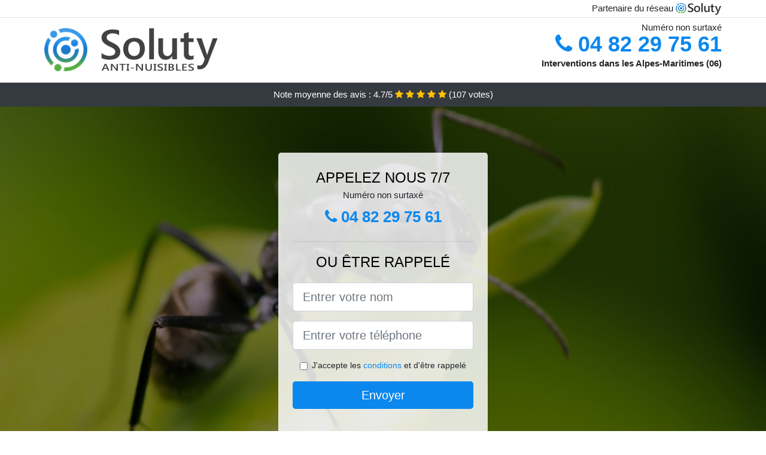

--- FILE ---
content_type: text/html; charset=UTF-8
request_url: https://www.soluty.org/traitement-fourmis/mouans-sartoux-06370
body_size: 4908
content:
<!doctype html>
<html lang="fr">
  <head>
  
<!-- Google tag (gtag.js) -->
<script async src="https://www.googletagmanager.com/gtag/js?id=AW-11473995741"></script>
<script>
  window.dataLayer = window.dataLayer || [];
  function gtag(){dataLayer.push(arguments);}
  gtag('js', new Date());

  gtag('config', 'AW-11473995741');
</script>

    
<title>Traitement des fourmis à Mouans-Sartoux (06370)</title>
	<link rel="canonical" href="https://www.soluty.org/traitement-fourmis/mouans-sartoux-06370" />
<script type="application/ld+json">
    {
        "@context": "http://schema.org/",
        "@type": "Article",
        "headline": "Traitement des fourmis à Mouans-Sartoux (06370)",
        "image": "https://www.soluty.org/img/3/46.jpg"
    }
</script>


<script>
  gtag('config', 'AW-11473995741/imhoCLXWq6EbEN2Pnd8q', {
    'phone_conversion_number': '04 82 29 75 61',
    'phone_conversion_css_class':'number'
  });
</script>



    <meta charset="utf-8">
	<meta name="csrf-token" content="el4BnqhZlIFMJ79pvOP6lWkZAa05ugCVHI4IkhPw">
    <meta name="viewport" content="width=device-width, initial-scale=1, shrink-to-fit=no">
    <link rel="stylesheet" href="https://stackpath.bootstrapcdn.com/bootstrap/4.3.1/css/bootstrap.min.css" integrity="sha384-ggOyR0iXCbMQv3Xipma34MD+dH/1fQ784/j6cY/iJTQUOhcWr7x9JvoRxT2MZw1T" crossorigin="anonymous">
    <link rel="stylesheet" href="https://stackpath.bootstrapcdn.com/font-awesome/4.7.0/css/font-awesome.min.css">
<style type="text/css">
html {height: 100%;}
body {font-size: 15px;height: 100%;margin: 0;padding: 0;}
a, a:hover{color: #0b88ee;}
.navbar{background-color: #0b88ee;}
.breadcrumb{padding: 0;background-color: transparent;margin: 0;}
.card-body{background-color: #FFFFFF;}
.card-img-top{cursor: pointer;}
footer{min-height: 50px;}
.melea,.melea:hover{color: #212529;}
.phone{font-weight: bold;font-size: 1.5rem;color: #0b88ee}
    h1{font-size: 1.8rem;margin: 1rem 0;}
    h2{font-size: 1.5rem;}
@media (max-width: 991px){
    h1{font-size: 1.5rem;}
    h2{font-size: 1rem;}
}
aside .list-group{column-count: 10;column-width: 300px;display: block;}
.card-text{column-count: 10;column-width: 300px;}
.card-text a{display: block;}
.jelissa{background-size:cover;background-position:top center;height: 100%;min-height: 600px;}
.jelissa-filter{background-color: rgba(0,0,0,0.5);height: 100%;width: 100%;display: table;}
.jelissa-content{display: table-cell;position: relative;width: 100%;height: 100%;vertical-align: middle;text-align: center;padding: 1rem;}
.jelissa-title-1{color: #FFF;text-align: center;font-size: 2rem;margin-top: 0;}
.jelissa-title-2{color: #000;text-align: center;font-size: 1.5rem;}
.jelissa-form-filter{background-color: rgba(255, 255, 255, 0.84);padding: 1.5rem;margin: 0 auto;max-width: 350px;border-radius: .3rem;}
.jelissa-form-filter .form-group label{display: none;}
.jelissa-form-filter .form-check {font-size: 14px;vertical-align: middle;}
.jelissa-pro{position: absolute;top:20px;right: 20px;color: #FFF;font-size: 20px;    display: inline-block;padding: 5px 10px;border: 1px solid #fff;border-radius: 6px;}
.jelissa-pro:hover{color: #FFF;text-decoration: none;}

.myanna{position:relative;height:108px;}
.myanna-logo{position: absolute;top: 4px;left: 4px;}
.myanna-phone{position: absolute;top: 4px;right: 4px;display:block; font-size: 36px;height: 100px;line-height: 80px;  font-weight: bold;color: #0b88ee;}
.myanna-dep{position: absolute;top: 65px;right: 4px;font-weight: bold;}
.myanna-rating{color: #FFF;height: 40px;line-height: 40px;text-align: center;}
.myanna-rating .fa-star{color: #ffc107}
.myanna-jelissa{height:calc(100% - 148px);background-position:center;min-height: 700px;background-size:cover;}
.myanna-button{display:block; padding:0 8px;border-radius:6px; width:250px;margin:0 auto;font-size: 26px;line-height: 50px;font-weight: bold;color: #0b88ee;}
.myanna-button-inverse{display:block;color:#FFF;margin:0 auto;background-color: #0b88ee;    padding: .5rem 1rem;font-size: 1.25rem;line-height: 1.5;border-radius: .3rem;}
.myanna-button:hover,.myanna-phone:hover,.myanna-button-inverse:hover{text-decoration:none;}
.myanna-title-1{color: #FFF;text-align: center;font-size: 2rem;margin-top: 0;}

ul li a{color: #0b88ee;}

.partenaire{line-height: 20px;text-align: right;}

#Cmap{max-width: 100%;margin: 0 auto;}

@media (max-width: 991px){
    .container {max-width: 100%;}
}

@media (max-width: 767px){
    .myanna-logo{float: none;text-align: center;}
    .myanna-phone{float: none;font-size: 26px;line-height: 50px;text-align: center;position: relative;height: 50px;}
	.jelissa-content{vertical-align: top;}
	
    .myanna-button{display:block; padding:0 8px;border-radius:6px; width:100%;margin:0 auto;font-size: 25px;line-height: 50px;font-weight: bold;color:#FFF;background-color: #0b88ee;}
    .myanna-button:hover{color: white;}
	
    .myanna{position:relative;height:auto;text-align:center;}
    .myanna-logo{position: relative;top: auto;left: auto;}
    .myanna-dep{position: relative;line-height: 20px;top: auto;right: auto;white-space: nowrap;}
    .partenaire{text-align: center;}
}
@media (max-width: 500px){
    .myanna-title-1{color: #FFF;text-align: center;font-size: 24px;margin-top: 0;}
    .jelissa-title-1{color: #FFF;text-align: center;font-size: 24px;margin-top: 0;}
    .jelissa-title-2{color: #000;text-align: center;font-size: 20px;}
    .myanna-jelissa{height:auto;min-height:auto;}
}

@media (min-width: 576px){
    .card-columns{column-count: 2;}
}

@media (min-width: 990px){
    .card-columns{column-count: 3;}
}

.carousel-control-prev, .carousel-control-next{
	   /*disables white flash*/
   -webkit-transition: none;
   -o-transition: none;
   transition: none;
}

</style>
<link rel="icon" href="/favicon/favicon.ico" />
</head>
<body>
    	
			<div class="bg-white">
			<div class="border-bottom" >
    			<div class="container p-1 partenaire">
    				Partenaire du réseau <img alt="Soluty" src="/img/soluty.com.png" >
    			</div>
			</div>
			<div class="container p-1 myanna">
				<div class="myanna-logo" >
					<img class="img-fluid" alt="Soluty" src="https://www.soluty.org/img/entreprises/soluty.png">
					<br>
				</div>
								<span style="position: absolute;right: 4px;top:5px;"  class="d-none d-md-block" >Numéro non surtaxé</span>
				<a href="tel:+33482297561" class="myanna-phone d-none d-md-block" onclick="gtag_report_conversion();" >
					<i class="fa fa-phone" ></i> <span class="number" >04 82 29 75 61</span>
				</a>
				<span class="myanna-dep" >Interventions dans les Alpes-Maritimes (06)</span>
							</div>
						<div class="myanna-rating bg-dark" >
				<span class="d-none d-sm-inline" >Note moyenne des avis : </span>4.7/5 
                    <i class="fa fa-star" aria-hidden="true"></i>
                    <i class="fa fa-star" aria-hidden="true"></i>
                    <i class="fa fa-star" aria-hidden="true"></i>
                    <i class="fa fa-star" aria-hidden="true"></i>
                    <i class="fa fa-star" aria-hidden="true"></i>
                     (<span id="ratingCount" >107</span> votes)
			</div>
					</div>
    	<div class="myanna-jelissa" style="background-image:url(/img/3/46.jpg);">
    		<div class="jelissa-filter">
    			<div class="jelissa-content" >
    				<p class="myanna-title-1"></p>
        			<div class="jelissa-form-filter" >
	<p class="jelissa-title-2 text-uppercase mb-0" >appelez nous 7/7</p>
	<span>Numéro non surtaxé</span>
	<a href="tel:+33493923436" class="myanna-button "  onclick="gtag_report_conversion();" >
		<i class="fa fa-phone" ></i> <span class="number" >04 82 29 75 61</span>
	</a>
	<hr>
        <p class="jelissa-title-2 text-uppercase mb-3" >ou être rappelé</p>
    <form method="post" action="https://www.soluty.org/call/store"><input type="hidden" name="_token" value="el4BnqhZlIFMJ79pvOP6lWkZAa05ugCVHI4IkhPw">
    	<input type="hidden" name="theme_id" id="inp-theme_id" value="3">
    	<div class="form-group"><label for="inp-name" class=""></label><input type="text" name="name" id="inp-name" class="form-control form-control-lg" placeholder="Entrer votre nom"></div>
    				<input type="hidden" name="zipcode" id="inp-zipcode" value="06370">
    	    	<div class="form-group"><label for="inp-phone" class=""></label><input type="text" name="phone" id="inp-phone" class="form-control form-control-lg" placeholder="Entrer votre téléphone"></div>
    	    	<div class="form-check"><input type="checkbox" name="conditions" id="inp-conditions" value="on" class="form-check-input"><label for="inp-conditions" class="form-check-label">J'accepte les <a target="_blank" href="https://www.soluty.org/mentions-legales.html#conditions">conditions</a> et d'être rappelé</label></div>
    	    	<button type="submit" class="myanna-button-inverse my-3 border-0 w-100" >Envoyer</button>
    </form>
    </div>        			                	<img class="mt-3" src="https://www.soluty.org/img/certibiocide.png" style="max-width: 280px;" >
                	    			</div>
    		</div>
    	</div>
	    
	<div class="container">
		<h1>Traitement fourmis à Mouans-Sartoux</h1>
    	<ul style="column-count: 2;" >
        	        	<li>
        		<a href="https://www.soluty.org/traitement-fourmis/antibes-06600">Traitement fourmis à Antibes</a>
        	</li>
        	        	<li>
        		<a href="https://www.soluty.org/traitement-fourmis/aspremont-06790">Traitement fourmis à Aspremont</a>
        	</li>
        	        	<li>
        		<a href="https://www.soluty.org/traitement-fourmis/auribeau-sur-siagne-06810">Traitement fourmis à Auribeau-sur-Siagne</a>
        	</li>
        	        	<li>
        		<a href="https://www.soluty.org/traitement-fourmis/beaulieu-sur-mer-06310">Traitement fourmis à Beaulieu-sur-Mer</a>
        	</li>
        	        	<li>
        		<a href="https://www.soluty.org/traitement-fourmis/beausoleil-06240">Traitement fourmis à Beausoleil</a>
        	</li>
        	        	<li>
        		<a href="https://www.soluty.org/traitement-fourmis/berre-les-alpes-06390">Traitement fourmis à Berre-les-Alpes</a>
        	</li>
        	        	<li>
        		<a href="https://www.soluty.org/traitement-fourmis/biot-06410">Traitement fourmis à Biot</a>
        	</li>
        	        	<li>
        		<a href="https://www.soluty.org/traitement-fourmis/blausasc-06440">Traitement fourmis à Blausasc</a>
        	</li>
        	        	<li>
        		<a href="https://www.soluty.org/traitement-fourmis/breil-sur-roya-06540">Traitement fourmis à Breil-sur-Roya</a>
        	</li>
        	        	<li>
        		<a href="https://www.soluty.org/traitement-fourmis/cabris-06530">Traitement fourmis à Cabris</a>
        	</li>
        	        	<li>
        		<a href="https://www.soluty.org/traitement-fourmis/cagnes-sur-mer-06800">Traitement fourmis à Cagnes-sur-Mer</a>
        	</li>
        	        	<li>
        		<a href="https://www.soluty.org/traitement-fourmis/cannes-06400">Traitement fourmis à Cannes</a>
        	</li>
        	        	<li>
        		<a href="https://www.soluty.org/traitement-fourmis/cantaron-06340">Traitement fourmis à Cantaron</a>
        	</li>
        	        	<li>
        		<a href="https://www.soluty.org/traitement-fourmis/cap-dail-06320">Traitement fourmis à Cap-d&#039;Ail</a>
        	</li>
        	        	<li>
        		<a href="https://www.soluty.org/traitement-fourmis/carros-06510">Traitement fourmis à Carros</a>
        	</li>
        	        	<li>
        		<a href="https://www.soluty.org/traitement-fourmis/castagniers-06670">Traitement fourmis à Castagniers</a>
        	</li>
        	        	<li>
        		<a href="https://www.soluty.org/traitement-fourmis/chateauneuf-grasse-06740">Traitement fourmis à Châteauneuf-Grasse</a>
        	</li>
        	        	<li>
        		<a href="https://www.soluty.org/traitement-fourmis/colomars-06670">Traitement fourmis à Colomars</a>
        	</li>
        	        	<li>
        		<a href="https://www.soluty.org/traitement-fourmis/contes-06390">Traitement fourmis à Contes</a>
        	</li>
        	        	<li>
        		<a href="https://www.soluty.org/traitement-fourmis/drap-06340">Traitement fourmis à Drap</a>
        	</li>
        	        	<li>
        		<a href="https://www.soluty.org/traitement-fourmis/eze-06360">Traitement fourmis à Èze</a>
        	</li>
        	        	<li>
        		<a href="https://www.soluty.org/traitement-fourmis/falicon-06950">Traitement fourmis à Falicon</a>
        	</li>
        	        	<li>
        		<a href="https://www.soluty.org/traitement-fourmis/gattieres-06510">Traitement fourmis à Gattières</a>
        	</li>
        	        	<li>
        		<a href="https://www.soluty.org/traitement-fourmis/gilette-06830">Traitement fourmis à Gilette</a>
        	</li>
        	        	<li>
        		<a href="https://www.soluty.org/traitement-fourmis/golfe-juan-06220">Traitement fourmis à Golfe Juan</a>
        	</li>
        	        	<li>
        		<a href="https://www.soluty.org/traitement-fourmis/gorbio-06500">Traitement fourmis à Gorbio</a>
        	</li>
        	        	<li>
        		<a href="https://www.soluty.org/traitement-fourmis/grasse-06130">Traitement fourmis à Grasse</a>
        	</li>
        	        	<li>
        		<a href="https://www.soluty.org/traitement-fourmis/juan-les-pins-06600">Traitement fourmis à Juan les Pins</a>
        	</li>
        	        	<li>
        		<a href="https://www.soluty.org/traitement-fourmis/lescarene-06440">Traitement fourmis à L&#039;Escarène</a>
        	</li>
        	        	<li>
        		<a href="https://www.soluty.org/traitement-fourmis/la-colle-sur-loup-06480">Traitement fourmis à La Colle-sur-Loup</a>
        	</li>
        	        	<li>
        		<a href="https://www.soluty.org/traitement-fourmis/la-gaude-06610">Traitement fourmis à La Gaude</a>
        	</li>
        	        	<li>
        		<a href="https://www.soluty.org/traitement-fourmis/la-roquette-sur-siagne-06550">Traitement fourmis à La Roquette-sur-Siagne</a>
        	</li>
        	        	<li>
        		<a href="https://www.soluty.org/traitement-fourmis/la-trinite-06340">Traitement fourmis à La Trinité</a>
        	</li>
        	        	<li>
        		<a href="https://www.soluty.org/traitement-fourmis/la-turbie-06320">Traitement fourmis à La Turbie</a>
        	</li>
        	        	<li>
        		<a href="https://www.soluty.org/traitement-fourmis/lantosque-06450">Traitement fourmis à Lantosque</a>
        	</li>
        	        	<li>
        		<a href="https://www.soluty.org/traitement-fourmis/le-bar-sur-loup-06620">Traitement fourmis au Bar-sur-Loup</a>
        	</li>
        	        	<li>
        		<a href="https://www.soluty.org/traitement-fourmis/le-broc-06510">Traitement fourmis au Broc</a>
        	</li>
        	        	<li>
        		<a href="https://www.soluty.org/traitement-fourmis/le-cannet-06110">Traitement fourmis au Cannet</a>
        	</li>
        	        	<li>
        		<a href="https://www.soluty.org/traitement-fourmis/le-rouret-06650">Traitement fourmis au Rouret</a>
        	</li>
        	        	<li>
        		<a href="https://www.soluty.org/traitement-fourmis/le-tignet-06530">Traitement fourmis au Tignet</a>
        	</li>
        	        	<li>
        		<a href="https://www.soluty.org/traitement-fourmis/levens-06670">Traitement fourmis à Levens</a>
        	</li>
        	        	<li>
        		<a href="https://www.soluty.org/traitement-fourmis/luceram-06440">Traitement fourmis à Lucéram</a>
        	</li>
        	        	<li>
        		<a href="https://www.soluty.org/traitement-fourmis/mandelieu-la-napoule-06210">Traitement fourmis à Mandelieu-la-Napoule</a>
        	</li>
        	        	<li>
        		<a href="https://www.soluty.org/traitement-fourmis/menton-06500">Traitement fourmis à Menton</a>
        	</li>
        	        	<li>
        		<a href="https://www.soluty.org/traitement-fourmis/monaco-98000">Traitement fourmis à Monaco</a>
        	</li>
        	        	<li>
        		<a href="https://www.soluty.org/traitement-fourmis/mouans-sartoux-06370">Traitement fourmis à Mouans-Sartoux</a>
        	</li>
        	        	<li>
        		<a href="https://www.soluty.org/traitement-fourmis/mougins-06250">Traitement fourmis à Mougins</a>
        	</li>
        	        	<li>
        		<a href="https://www.soluty.org/traitement-fourmis/nice-06000">Traitement fourmis à Nice</a>
        	</li>
        	        	<li>
        		<a href="https://www.soluty.org/traitement-fourmis/opio-06650">Traitement fourmis à Opio</a>
        	</li>
        	        	<li>
        		<a href="https://www.soluty.org/traitement-fourmis/pegomas-06580">Traitement fourmis à Pégomas</a>
        	</li>
        	        	<li>
        		<a href="https://www.soluty.org/traitement-fourmis/peille-06440">Traitement fourmis à Peille</a>
        	</li>
        	        	<li>
        		<a href="https://www.soluty.org/traitement-fourmis/peillon-06440">Traitement fourmis à Peillon</a>
        	</li>
        	        	<li>
        		<a href="https://www.soluty.org/traitement-fourmis/peymeinade-06530">Traitement fourmis à Peymeinade</a>
        	</li>
        	        	<li>
        		<a href="https://www.soluty.org/traitement-fourmis/puget-theniers-06260">Traitement fourmis à Puget-Théniers</a>
        	</li>
        	        	<li>
        		<a href="https://www.soluty.org/traitement-fourmis/roquebilliere-06450">Traitement fourmis à Roquebillière</a>
        	</li>
        	        	<li>
        		<a href="https://www.soluty.org/traitement-fourmis/roquebrune-cap-martin-06190">Traitement fourmis à Roquebrune-Cap-Martin</a>
        	</li>
        	        	<li>
        		<a href="https://www.soluty.org/traitement-fourmis/roquefort-les-pins-06330">Traitement fourmis à Roquefort-les-Pins</a>
        	</li>
        	        	<li>
        		<a href="https://www.soluty.org/traitement-fourmis/saint-andre-de-la-roche-06730">Traitement fourmis à Saint-André-de-la-Roche</a>
        	</li>
        	        	<li>
        		<a href="https://www.soluty.org/traitement-fourmis/saint-cezaire-sur-siagne-06780">Traitement fourmis à Saint-Cézaire-sur-Siagne</a>
        	</li>
        	        	<li>
        		<a href="https://www.soluty.org/traitement-fourmis/saint-etienne-de-tinee-06660">Traitement fourmis à Saint-Étienne-de-Tinée</a>
        	</li>
        	        	<li>
        		<a href="https://www.soluty.org/traitement-fourmis/saint-jean-cap-ferrat-06230">Traitement fourmis à Saint-Jean-Cap-Ferrat</a>
        	</li>
        	        	<li>
        		<a href="https://www.soluty.org/traitement-fourmis/saint-jeannet-06640">Traitement fourmis à Saint-Jeannet</a>
        	</li>
        	        	<li>
        		<a href="https://www.soluty.org/traitement-fourmis/saint-laurent-du-var-06700">Traitement fourmis à Saint-Laurent-du-Var</a>
        	</li>
        	        	<li>
        		<a href="https://www.soluty.org/traitement-fourmis/saint-martin-du-var-06670">Traitement fourmis à Saint-Martin-du-Var</a>
        	</li>
        	        	<li>
        		<a href="https://www.soluty.org/traitement-fourmis/saint-martin-vesubie-06450">Traitement fourmis à Saint-Martin-Vésubie</a>
        	</li>
        	        	<li>
        		<a href="https://www.soluty.org/traitement-fourmis/saint-paul-de-vence-06570">Traitement fourmis à Saint-Paul-de-Vence</a>
        	</li>
        	        	<li>
        		<a href="https://www.soluty.org/traitement-fourmis/saint-vallier-de-thiey-06460">Traitement fourmis à Saint-Vallier-de-Thiey</a>
        	</li>
        	        	<li>
        		<a href="https://www.soluty.org/traitement-fourmis/sainte-agnes-06500">Traitement fourmis à Sainte-Agnès</a>
        	</li>
        	        	<li>
        		<a href="https://www.soluty.org/traitement-fourmis/sospel-06380">Traitement fourmis à Sospel</a>
        	</li>
        	        	<li>
        		<a href="https://www.soluty.org/traitement-fourmis/speracedes-06530">Traitement fourmis à Spéracèdes</a>
        	</li>
        	        	<li>
        		<a href="https://www.soluty.org/traitement-fourmis/tende-06430">Traitement fourmis à Tende</a>
        	</li>
        	        	<li>
        		<a href="https://www.soluty.org/traitement-fourmis/theoule-sur-mer-06590">Traitement fourmis à Théoule-sur-Mer</a>
        	</li>
        	        	<li>
        		<a href="https://www.soluty.org/traitement-fourmis/tourrette-levens-06690">Traitement fourmis à Tourrette-Levens</a>
        	</li>
        	        	<li>
        		<a href="https://www.soluty.org/traitement-fourmis/tourrettes-sur-loup-06140">Traitement fourmis à Tourrettes-sur-Loup</a>
        	</li>
        	        	<li>
        		<a href="https://www.soluty.org/traitement-fourmis/valbonne-06560">Traitement fourmis à Valbonne</a>
        	</li>
        	        	<li>
        		<a href="https://www.soluty.org/traitement-fourmis/vallauris-06220">Traitement fourmis à Vallauris</a>
        	</li>
        	        	<li>
        		<a href="https://www.soluty.org/traitement-fourmis/vence-06140">Traitement fourmis à Vence</a>
        	</li>
        	        	<li>
        		<a href="https://www.soluty.org/traitement-fourmis/villefranche-sur-mer-06230">Traitement fourmis à Villefranche-sur-Mer</a>
        	</li>
        	        	<li>
        		<a href="https://www.soluty.org/traitement-fourmis/villeneuve-loubet-06270">Traitement fourmis à Villeneuve-Loubet</a>
        	</li>
        	    	</ul>
	</div>
    
    <footer class="py-3 bg-dark" >
	<div class="container" >
		    		<a class="text-light" href="/">Accueil</a>
    	    	    		<a rel="nofollow" class="text-light ml-3" href="https://www.soluty.org/mentions-legales.html">Mentions légales</a>
    		</div>
</footer>
    <script src="https://code.jquery.com/jquery-3.4.1.min.js" integrity="sha256-CSXorXvZcTkaix6Yvo6HppcZGetbYMGWSFlBw8HfCJo=" crossorigin="anonymous"></script>
	<script src="https://stackpath.bootstrapcdn.com/bootstrap/4.3.1/js/bootstrap.min.js" integrity="sha384-JjSmVgyd0p3pXB1rRibZUAYoIIy6OrQ6VrjIEaFf/nJGzIxFDsf4x0xIM+B07jRM" crossorigin="anonymous"></script>
    
	


<script>
$.ajaxSetup({
    headers: {
        'X-CSRF-TOKEN': $('meta[name="csrf-token"]').attr('content')
    }
});
</script>
    
<script>
$(".btnrating").on('click',(function(e) {
	if($("#voted").val() == 0){
    	$(".alert").removeClass('d-none');
    	$("#voted").val(1);
	}
}));

</script>


<script>
function gtag_report_conversion() {
  gtag('event', 'conversion', {
      'send_to': 'AW-11473995741/nuqBCLDyq6EbEN2Pnd8q',
      'event_callback': callback
  });
  return false;
}
</script>


    
</body>
</html>